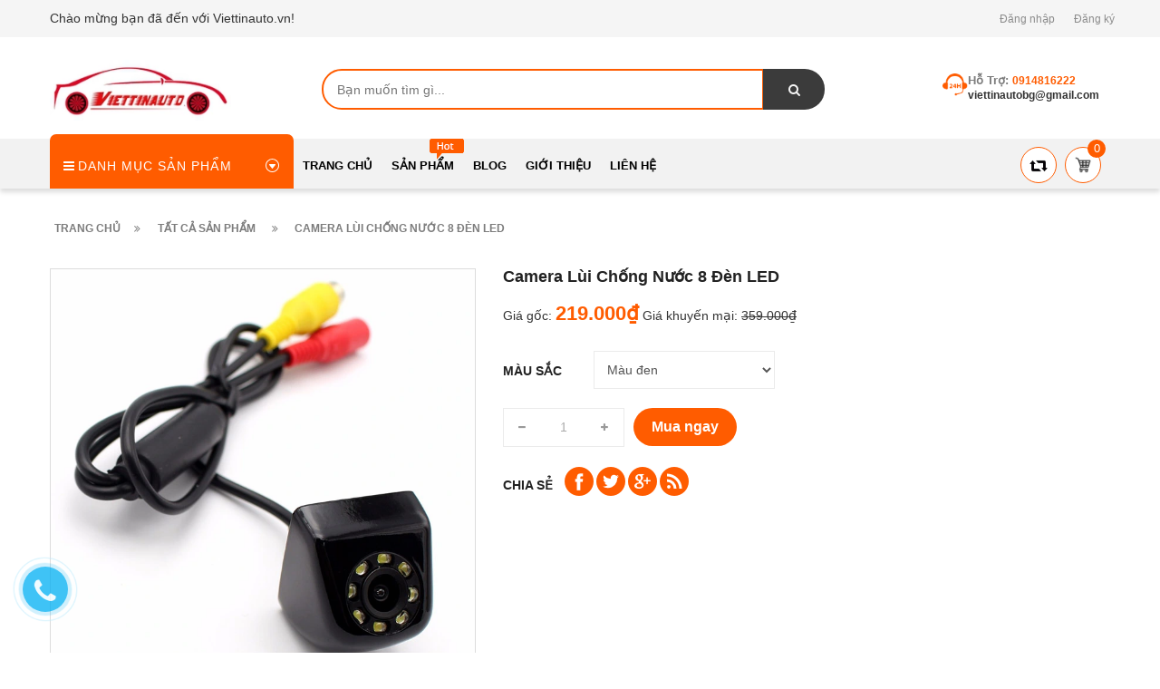

--- FILE ---
content_type: text/html; charset=utf-8
request_url: https://www.viettinauto.vn/camera-lui-chong-nuoc-8-den-led-hong-ngoai
body_size: 17402
content:
<!doctype html>
<!--[if lt IE 7]><html class="no-js lt-ie9 lt-ie8 lt-ie7" lang="en"> <![endif]-->
<!--[if IE 7]><html class="no-js lt-ie9 lt-ie8" lang="en"> <![endif]-->
<!--[if IE 8]><html class="no-js lt-ie9" lang="en"> <![endif]-->
<!--[if IE 9 ]><html class="ie9 no-js"> <![endif]-->
<!--[if (gt IE 9)|!(IE)]><!--> <html> <!--<![endif]-->
<head lang="vi">

	<!-- Basic page needs ================================================== -->
	<meta http-equiv="Content-Type" content="text/html; charset=utf-8" />
	<meta http-equiv="x-ua-compatible" content="ie=edge">

	<!-- Title and description ================================================== -->
	<title>
		Camera lùi chống nước 8 đèn LED hồng ngoại &ndash; Viettinauto.vn
	</title>
	
	<meta name="description" content="TH&#212;NG TIN SẢN PHẨM:&#160; ĐẶC ĐIỂM NỔI BẬT: L&#249;i xe lu&#244;n l&#224; một vấn đề th&#225;ch thức với người l&#225;i xe d&#249; l&#224; l&#225;i mới hay kinh nghiệm l&#226;u năm,&#160;lắp đặt camera l&#249;i &#244; t&#244;&#160;l&#224;">
	
	<!-- Product meta ================================================== -->
	

	<meta property="og:type" content="product">
	<meta property="og:title" content="Camera lùi chống nước 8 đèn LED">
	
		<meta property="og:image" content="http://bizweb.dktcdn.net/thumb/grande/100/268/564/products/3-mau-2.jpg?v=1536394801610">
		<meta property="og:image:secure_url" content="https://bizweb.dktcdn.net/thumb/grande/100/268/564/products/3-mau-2.jpg?v=1536394801610">
	
		<meta property="og:image" content="http://bizweb.dktcdn.net/thumb/grande/100/268/564/products/htb1n18lrpxxxxahapxxq6xxfxxxf.jpg?v=1536394801610">
		<meta property="og:image:secure_url" content="https://bizweb.dktcdn.net/thumb/grande/100/268/564/products/htb1n18lrpxxxxahapxxq6xxfxxxf.jpg?v=1536394801610">
	
		<meta property="og:image" content="http://bizweb.dktcdn.net/thumb/grande/100/268/564/products/den-4-720.jpg?v=1536394801610">
		<meta property="og:image:secure_url" content="https://bizweb.dktcdn.net/thumb/grande/100/268/564/products/den-4-720.jpg?v=1536394801610">
	
	<meta property="og:price:amount" content="219.000">
	<meta property="og:price:currency" content="VND">

<meta property="og:description" content="THÔNG TIN SẢN PHẨM:  ĐẶC ĐIỂM NỔI BẬT: Lùi xe luôn là một vấn đề thách thức với người lái xe dù là lái mới hay kinh nghiệm lâu năm, lắp đặt camera lùi ô tô là">
<meta property="og:url" content="https://www.viettinauto.vn/camera-lui-chong-nuoc-8-den-led-hong-ngoai">
<meta property="og:site_name" content="Viettinauto.vn">
	<meta name="robots" content="noodp,index,follow" />
		<meta name="keywords" content="Camera lùi chống nước 8 đèn LED, Nội thất xe hơi, Sản Phẩm Hót, Camera lùi- Cảm biến lùi, Nội thất ô tô, sendo, Viettinauto.vn, www.viettinauto.vn"/>
		<meta name='revisit-after' content='1 days' />


	<!-- Helpers ================================================== -->
	<link rel="canonical" href="https://www.viettinauto.vn/camera-lui-chong-nuoc-8-den-led-hong-ngoai">
	<meta name="viewport" content="width=device-width,initial-scale=1">

	<!-- Favicon -->
	<link rel="shortcut icon" href="//bizweb.dktcdn.net/100/268/564/themes/616917/assets/favicon.png?1759715695315" type="image/x-icon" />
	<!-- Scripts -->
	<!-- <script src="https://ajax.googleapis.com/ajax/libs/jquery/1.12.4/jquery.min.js"></script> -->
	<!-- Styles -->
	<!--[if IE 7]>
<link href="//bizweb.dktcdn.net/100/268/564/themes/616917/assets/font-awesome-ie7.css?1759715695315" rel="stylesheet" type="text/css" media="all" />
<![endif]-->
	<!-- Header hook for plugins ================================================== -->
	<script>
	var Bizweb = Bizweb || {};
	Bizweb.store = 'hoanglinhautobn.mysapo.net';
	Bizweb.id = 268564;
	Bizweb.theme = {"id":616917,"name":"Revo Store","role":"main"};
	Bizweb.template = 'product';
	if(!Bizweb.fbEventId)  Bizweb.fbEventId = 'xxxxxxxx-xxxx-4xxx-yxxx-xxxxxxxxxxxx'.replace(/[xy]/g, function (c) {
	var r = Math.random() * 16 | 0, v = c == 'x' ? r : (r & 0x3 | 0x8);
				return v.toString(16);
			});		
</script>
<script>
	(function () {
		function asyncLoad() {
			var urls = ["//bwstatistics.sapoapps.vn/genscript/script.js?store=hoanglinhautobn.mysapo.net","https://facebookinbox.sapoapps.vn/Script/index?store=hoanglinhautobn.mysapo.net","https://googleshopping.sapoapps.vn/conversion-tracker/global-tag/4293.js?store=hoanglinhautobn.mysapo.net","https://googleshopping.sapoapps.vn/conversion-tracker/event-tag/4293.js?store=hoanglinhautobn.mysapo.net","https://sp.zalo.me/embed/bizweb/script?oaId=1570986322356086603&welcomeMessage=Rất vui khi được hỗ trợ bạn!&autoPopup=30&store=hoanglinhautobn.mysapo.net"];
			for (var i = 0; i < urls.length; i++) {
				var s = document.createElement('script');
				s.type = 'text/javascript';
				s.async = true;
				s.src = urls[i];
				var x = document.getElementsByTagName('script')[0];
				x.parentNode.insertBefore(s, x);
			}
		};
		window.attachEvent ? window.attachEvent('onload', asyncLoad) : window.addEventListener('load', asyncLoad, false);
	})();
</script>


<script>
	window.BizwebAnalytics = window.BizwebAnalytics || {};
	window.BizwebAnalytics.meta = window.BizwebAnalytics.meta || {};
	window.BizwebAnalytics.meta.currency = 'VND';
	window.BizwebAnalytics.tracking_url = '/s';

	var meta = {};
	
	meta.product = {"id": 9278926, "vendor": "", "name": "Camera lùi chống nước 8 đèn LED",
	"type": "", "price": 219000 };
	
	
	for (var attr in meta) {
	window.BizwebAnalytics.meta[attr] = meta[attr];
	}
</script>

	
		<script src="/dist/js/stats.min.js?v=96f2ff2"></script>
	








<!-- Google One Tap -->
<script type="text/javascript">
	(function () {
		var iframe;
		if(window.innerWidth <= 800){
			setTimeout(init, 10000);
		} else {
			document.addEventListener('DOMContentLoaded', init);
		}
		function init() {
			if (document.cookie.indexOf('one-click-social-login-google-one-tap-shown') >= 0) {
                return;
            }
			iframe = document.createElement('iframe');
			iframe.id = "iframe-google-one-tap";
			iframe.src = 'https://store.mysapo.net/account/GoogleOneTap';
			iframe.setAttribute('allowtransparency', 'true');
			iframe.setAttribute('allow', 'identity-credentials-get');
			iframe.frameBorder = 0;
			iframe.height = '385px';
			window.addEventListener('message', handlePostMessage, false);
			document.body.appendChild(iframe); 
		}
		function handlePostMessage(e) {
			var eventName = e.data[0];
			var data = e.data[1];
			switch (eventName) {
				case 'setHeight':
					iframe.height = data;
					break;
				case 'setTop':
					if ((window.innerWidth <= 800)) {
						iframe.style = "z-index: 9999999; position: fixed; bottom: 0px; right: 0px;";
						iframe.width = '100%';
					}
					else {
						iframe.style = "z-index: 9999999; position: fixed; top: 0px; right: 0px;";
						iframe.width = '391px';
					}
					break;
				case 'setRedirect':
					location.href = data.url + '&ReturnUrl=' + location.href;
					break;
				case 'markClosedOneTap':
					var date = new Date();
					date.setTime(date.getTime() + (1*24*60*60*1000));
					document.cookie = "one-click-social-login-google-one-tap-shown=1; expires=" + date.toUTCString() + "; path=/";
					break;
			}
		}
	}())
</script>
<!-- End Google One Tap -->







	<script src="//bizweb.dktcdn.net/100/268/564/themes/616917/assets/jquery.min.js?1759715695315" type="text/javascript"></script>

	<link href="//bizweb.dktcdn.net/100/268/564/themes/616917/assets/bootstrap.min.css?1759715695315" rel="stylesheet" type="text/css" media="all" />
<link href="//bizweb.dktcdn.net/100/268/564/themes/616917/assets/blogmate.css?1759715695315" rel="stylesheet" type="text/css" media="all" />
<link href="//bizweb.dktcdn.net/100/268/564/themes/616917/assets/kiti.scss.css?1759715695315" rel="stylesheet" type="text/css" media="all" />

<link href="//bizweb.dktcdn.net/100/268/564/themes/616917/assets/update.scss.css?1759715695315" rel="stylesheet" type="text/css" media="all" />


	<script src="//bizweb.dktcdn.net/100/268/564/themes/616917/assets/bootstrap.min.js?1759715695315" type="text/javascript"></script> 



<script src="//s3-us-west-2.amazonaws.com/s.cdpn.io/123941/imagesLoaded.js" type="text/javascript"></script>
<script src="//s3-us-west-2.amazonaws.com/s.cdpn.io/123941/masonry.js" type="text/javascript"></script> 
	<script type="text/javascript">
		var tell = '0914816222';
	</script>
</head>
<body id="camera-lui-chong-nuoc-8-den-led-hong-ngoai" class=" cms-index-index cms-home-page" >
	
	<header>
	<div class="header-container">
		<div class="header-top">
			<div class="container">
				<div class="row">
					<div class="col-sm-4 col-xs-7">           
						<!-- Default Welcome Message -->
						<div class="welcome-msg hidden-xs"><h5>Chào mừng bạn đã đến với Viettinauto.vn! </h5></div>
						<!-- End Default Welcome Message --> 
					</div>
					<div class="col-sm-8 col-xs-12">
						<div class="row">
							<div class="toplinks">
								<div class="links">
									
									<div><span class=""><a href="/account/login" id="customer_login_link">Đăng nhập</a></span></div>
									<div><span class=""><a href="/account/register" id="customer_register_link">Đăng ký</a></span></div>
									
								</div>              
								<!-- links --> 
							</div>
						</div>
					</div>
				</div>
			</div>
		</div>
		<div class="container">
			<div class="row">
				<div class="col-lg-3 col-md-3 col-xs-12 col-sm-4"> 
					<!-- Header Logo -->
					<div class="logo">
						<a title="Viettinauto.vn" href="/">
							<img class="regular-logo" width='200' src="//bizweb.dktcdn.net/thumb/medium/100/268/564/themes/616917/assets/logo.png?1759715695315" alt="Viettinauto.vn" itemprop="logo">
							<img class="retina-logo" src="//bizweb.dktcdn.net/thumb/medium/100/268/564/themes/616917/assets/logo.png?1759715695315" alt="Viettinauto.vn" itemprop="logo">
						</a> 
					</div>
					<!-- End Header Logo --> 
				</div>
				<div class="col-lg-6 col-md-6 col-sm-8 hidden-xs" >
					<div class="header_search hidden-xs">
						<form class="input-group search-bar" action="/search" method="get" role="search">
							
							<input type="search" name="query" value="" placeholder="Bạn muốn tìm gì... " class="input-group-field st-default-search-input search-text" autocomplete="off">
							<span class="input-group-btn">
								<button class="btn icon-fallback-text">
									<span class="fa fa-search"></span>	
								</button>
							</span>
						</form>
					</div>
				</div>
				
				<div class="col-lg-3 col-md-3 hidden-xs hidden-sm">
					<div class="top_phone_number">
						<div class="phone-img"><img src="//bizweb.dktcdn.net/100/268/564/themes/616917/assets/icon-contact.png?1759715695315" alt="Điện thoại"/></div>	
						<div class="text">
							<p class="phone-box"><strong>Hỗ trợ: </strong><a href="tel:0914816222"> <span>0914816222</span></a></p>
							<p class="email-box"><a href="mailto:viettinautobg@gmail.com" style="text-transform: none;"> <span>viettinautobg@gmail.com</span></a></p>
						</div>
					</div>
				</div>
				
			</div>
		</div>
	</div>
</header>
<nav>
	<div class="nav-menu">
		<div class="nav-inner">
			<!-- mobile-menu -->
			<div class="hidden-md" id="mobile-menu">
				<ul class="navmenu">
					<li>
						<div class="menutop">
							<div class="toggle"> <span class="icon-bar"></span> <span class="icon-bar"></span> <span class="icon-bar"></span></div>
							<h2>Menu</h2>
						</div>
						<ul style="display:none;" class="submenu">
							<li>
								<ul class="topnav">
									
									
									<li class="level0 level-top parent"> <a class="level-top" href="/"> <span>Trang chủ</span> </a> </li>
									
									
									
									<li class="level0 level-top parent"><a class="level-top" href="/collections/all"> <span>Sản phẩm</span> </a>
										<ul class="level0">
											
											
											<li class="level1"> <a href="/am-thanh-hinh-anh"> <span>Thiết bị Âm Thanh & Hình Ảnh</span> </a>
												<ul class="level1">
													
													<li class="level2"><a href="/man-hinh-dvd"><span>Màn hình DVD & Màn hình MP 5</span></a></li>
													
													<li class="level2"><a href="/man-hinh-o-to"><span>Màn hình theo dòng xe</span></a></li>
													
													<li class="level2"><a href="/dau-cd-nghe-nhac-mp3"><span>Đầu CD & Nghe nhạc MP3</span></a></li>
													
													<li class="level2"><a href="/power-amplifier"><span>Power Amplifier</span></a></li>
													
													<li class="level2"><a href="/tau-nghe-nhac"><span>Tẩu nghe nhạc</span></a></li>
													
													<li class="level2"><a href="/dinh-vi-gps"><span>Định vị và dẫn đường GPS</span></a></li>
													
													<li class="level2"><a href="/loa-sub-loa-tress-loa-canh"><span>Loa Ô tô</span></a></li>
													
													<li class="level2"><a href="/phu-kien-am-thanh-hinh-anh-khac"><span>Phụ kiện khác</span></a></li>
													
												</ul>
											</li>
											
												
											
											<li class="level1"> <a href="/noi-that-xe-hoi"> <span>Nội thất xe hơi</span> </a>
												<ul class="level1">
													
													<li class="level2"><a href="/camera-giam-sat-hanh-trinh"><span>Camera giám sát hành trình</span></a></li>
													
													<li class="level2"><a href="/camera-lui"><span>Camera lùi- Cảm biến lùi</span></a></li>
													
													<li class="level2"><a href="/tham-san"><span>Khóa Cửa- Báo động</span></a></li>
													
													<li class="level2"><a href="/sac-tren-o-to-cac-loai"><span>Sạc trên ô tô các loại</span></a></li>
													
													<li class="level2"><a href="/ao-ghe"><span>Áo ghế- Đệm ghế- Gối</span></a></li>
													
													<li class="level2"><a href="/tham-phu-taplo"><span>Thảm Sàn- Thảm phủ Taplo</span></a></li>
													
													<li class="level2"><a href="/boc-vo-lang"><span>Bọc vô lăng</span></a></li>
													
													<li class="level2"><a href="/nuoc-hoa-sap-thom"><span>Nước hoa - Sáp thơm</span></a></li>
													
													<li class="level2"><a href="/moc-khoa-vo-boc-khoa"><span>Móc khóa- Vỏ bọc khóa</span></a></li>
													
													<li class="level2"><a href="/tui-dung-do-moc-treo"><span>Túi đựng đồ- Móc treo</span></a></li>
													
													<li class="level2"><a href="/trang-tri-noi-that"><span>Trang trí nội thất</span></a></li>
													
													<li class="level2"><a href="/do-dung-noi-that-khac"><span>Đồ dùng tiện ích khác</span></a></li>
													
												</ul>
											</li>
											
												
											
											<li class="level1"> <a href="/ngoai-that-xe-hoi"> <span>Ngoại thất xe hơi</span> </a>
												<ul class="level1">
													
													<li class="level2"><a href="/tem-logo-decal"><span>Tem- Decal dán xe</span></a></li>
													
													<li class="level2"><a href="/logo-xe"><span>Logo- Biểu tượng</span></a></li>
													
													<li class="level2"><a href="/rem-bat-che-nang"><span>Rèm- Bạt che nắng</span></a></li>
													
													<li class="level2"><a href="/trang-tri-ngoai-that"><span>Trang trí ngoại thất</span></a></li>
													
													<li class="level2"><a href="/than-vo-duoi-gio"><span>Thân - Vỏ- Đuôi gió</span></a></li>
													
													<li class="level2"><a href="/ong-xa-chup-ong-xa"><span>Ống xả- Chụp ống xả</span></a></li>
													
													<li class="level2"><a href="/man-hinh-dong-xe-chervolet"><span>Gạt mưa- Vè che mưa</span></a></li>
													
												</ul>
											</li>
											
												
											
											<li class="level1"> <a href="/phu-kien-do-xe"> <span>Phụ kiện độ xe</span> </a>
												<ul class="level1">
													
													<li class="level2"><a href="/bo-den-bong-den-led"><span>Bộ đèn- Bóng đèn LED</span></a></li>
													
													<li class="level2"><a href="/bo-den-hid-xenon"><span>Bộ đèn HID Xenon</span></a></li>
													
													<li class="level2"><a href="/den-led-trang-tri"><span>Đèn Led trang trí</span></a></li>
													
													<li class="level2"><a href="/than-vo-duoi-gio"><span>Thân - Vỏ- Đuôi gió</span></a></li>
													
													<li class="level2"><a href="/ong-xa-chup-ong-xa"><span>Ống xả- Chụp ống xả</span></a></li>
													
													<li class="level2"><a href="/man-hinh-dong-xe-toyota"><span>Mặt dưỡng lắp màn hình</span></a></li>
													
													<li class="level2"><a href="/mat-duong-lap-man-hinh"><span>Mặt dưỡng lắp màn hình</span></a></li>
													
												</ul>
											</li>
											
												
											
											<li class="level1"> <a href="/man-hinh-o-to"> <span>Phụ tùng Ô tô</span> </a>
												
												
										</ul>
									</li>
									
									
									
									<li class="level0 level-top parent"> <a class="level-top" href="/tin-tuc"> <span>Blog</span> </a> </li>
									
									
									
									<li class="level0 level-top parent"> <a class="level-top" href="/gioi-thieu"> <span>Giới thiệu</span> </a> </li>
									
									
									
									<li class="level0 level-top parent"> <a class="level-top" href="/lien-he"> <span>Liên hệ</span> </a> </li>
									
									
									<li style="margin-bottom: 5px;margin-top: 5px;overflow: hidden;border: none;">
										<form id="searchbox" class="popup-content" action="/search" method="get" role="search">
											<input id="search_query_top" class="search_query form-control search-mobile-header" type="search" name="query" value="" placeholder="Tìm kiếm sản phẩm..." aria-label="Tìm kiếm sản phẩm...">
											<button id="search_button" class="btn btn-sm" type="submit" style="color: white; height: 35px; background: #ff5c00;  float: right;">
												<span>Tìm kiếm</span>          
											</button>
										</form>
									</li>
								</ul>
							</li>

						</ul>
					</li>
				</ul>
			</div>
			<!--End mobile-menu -->
			<ul id="nav" class="hidden-xs hidden-sm">
				<!-- Menu collection -->
				
<div class="side-nav-categories">
	<div class="spverticalmenu">
		<div class="block-title">Danh mục sản phẩm</div>
	</div>
	<div class="box-content box-category">
		<ul id="left-menu">
			
			
			<li class="lv0 open menu-icon">
				<a class="lv0" href="/am-thanh-hinh-anh"><span class="child-title">Thiết bị Âm Thanh & Hình Ảnh</span><i class="fa fa-angle-right" aria-hidden="true"></i></a>
				<ul class="lv1">
					
					
					<li class="lv1"><a class="lv1" href="/man-hinh-dvd"><span class="lv1-title">Màn hình DVD & Màn hình MP 5</span></a></li>
					
					
					
					<li class="lv1"><a class="lv1" href="/man-hinh-o-to"><span class="lv1-title">Màn hình theo dòng xe</span></a></li>
					
					
					
					<li class="lv1"><a class="lv1" href="/dau-cd-nghe-nhac-mp3"><span class="lv1-title">Đầu CD & Nghe nhạc MP3</span></a></li>
					
					
					
					<li class="lv1"><a class="lv1" href="/power-amplifier"><span class="lv1-title">Power Amplifier</span></a></li>
					
					
					
					<li class="lv1"><a class="lv1" href="/tau-nghe-nhac"><span class="lv1-title">Tẩu nghe nhạc</span></a></li>
					
					
					
					<li class="lv1"><a class="lv1" href="/dinh-vi-gps"><span class="lv1-title">Định vị và dẫn đường GPS</span></a></li>
					
					
					
					<li class="lv1"><a class="lv1" href="/loa-sub-loa-tress-loa-canh"><span class="lv1-title">Loa Ô tô</span></a></li>
					
					
					
					<li class="lv1"><a class="lv1" href="/phu-kien-am-thanh-hinh-anh-khac"><span class="lv1-title">Phụ kiện khác</span></a></li>
					
					
				</ul>                
			</li>
			
			
			
			<li class="lv0 open menu-icon">
				<a class="lv0" href="/noi-that-xe-hoi"><span class="child-title">Nội thất xe hơi</span><i class="fa fa-angle-right" aria-hidden="true"></i></a>
				<ul class="lv1">
					
					
					<li class="lv1"><a class="lv1" href="/camera-giam-sat-hanh-trinh"><span class="lv1-title">Camera giám sát hành trình</span></a></li>
					
					
					
					<li class="lv1"><a class="lv1" href="/camera-lui"><span class="lv1-title">Camera lùi- Cảm biến lùi</span></a></li>
					
					
					
					<li class="lv1"><a class="lv1" href="/tham-san"><span class="lv1-title">Khóa Cửa- Báo động</span></a></li>
					
					
					
					<li class="lv1"><a class="lv1" href="/sac-tren-o-to-cac-loai"><span class="lv1-title">Sạc trên ô tô các loại</span></a></li>
					
					
					
					<li class="lv1"><a class="lv1" href="/ao-ghe"><span class="lv1-title">Áo ghế- Đệm ghế- Gối</span></a></li>
					
					
					
					<li class="lv1"><a class="lv1" href="/tham-phu-taplo"><span class="lv1-title">Thảm Sàn- Thảm phủ Taplo</span></a></li>
					
					
					
					<li class="lv1"><a class="lv1" href="/boc-vo-lang"><span class="lv1-title">Bọc vô lăng</span></a></li>
					
					
					
					<li class="lv1"><a class="lv1" href="/nuoc-hoa-sap-thom"><span class="lv1-title">Nước hoa - Sáp thơm</span></a></li>
					
					
					
					<li class="lv1"><a class="lv1" href="/moc-khoa-vo-boc-khoa"><span class="lv1-title">Móc khóa- Vỏ bọc khóa</span></a></li>
					
					
					
					<li class="lv1"><a class="lv1" href="/tui-dung-do-moc-treo"><span class="lv1-title">Túi đựng đồ- Móc treo</span></a></li>
					
					
					
					<li class="lv1"><a class="lv1" href="/trang-tri-noi-that"><span class="lv1-title">Trang trí nội thất</span></a></li>
					
					
					
					<li class="lv1"><a class="lv1" href="/do-dung-noi-that-khac"><span class="lv1-title">Đồ dùng tiện ích khác</span></a></li>
					
					
				</ul>                
			</li>
			
			
			
			<li class="lv0 open menu-icon">
				<a class="lv0" href="/ngoai-that-xe-hoi"><span class="child-title">Ngoại thất xe hơi</span><i class="fa fa-angle-right" aria-hidden="true"></i></a>
				<ul class="lv1">
					
					
					<li class="lv1"><a class="lv1" href="/tem-logo-decal"><span class="lv1-title">Tem- Decal dán xe</span></a></li>
					
					
					
					<li class="lv1"><a class="lv1" href="/logo-xe"><span class="lv1-title">Logo- Biểu tượng</span></a></li>
					
					
					
					<li class="lv1"><a class="lv1" href="/rem-bat-che-nang"><span class="lv1-title">Rèm- Bạt che nắng</span></a></li>
					
					
					
					<li class="lv1"><a class="lv1" href="/trang-tri-ngoai-that"><span class="lv1-title">Trang trí ngoại thất</span></a></li>
					
					
					
					<li class="lv1"><a class="lv1" href="/than-vo-duoi-gio"><span class="lv1-title">Thân - Vỏ- Đuôi gió</span></a></li>
					
					
					
					<li class="lv1"><a class="lv1" href="/ong-xa-chup-ong-xa"><span class="lv1-title">Ống xả- Chụp ống xả</span></a></li>
					
					
					
					<li class="lv1"><a class="lv1" href="/man-hinh-dong-xe-chervolet"><span class="lv1-title">Gạt mưa- Vè che mưa</span></a></li>
					
					
				</ul>                
			</li>
			
			
			
			<li class="lv0 open menu-icon">
				<a class="lv0" href="/phu-kien-do-xe"><span class="child-title">Phụ kiện độ xe</span><i class="fa fa-angle-right" aria-hidden="true"></i></a>
				<ul class="lv1">
					
					
					<li class="lv1"><a class="lv1" href="/bo-den-bong-den-led"><span class="lv1-title">Bộ đèn- Bóng đèn LED</span></a></li>
					
					
					
					<li class="lv1"><a class="lv1" href="/bo-den-hid-xenon"><span class="lv1-title">Bộ đèn HID Xenon</span></a></li>
					
					
					
					<li class="lv1"><a class="lv1" href="/den-led-trang-tri"><span class="lv1-title">Đèn Led trang trí</span></a></li>
					
					
					
					<li class="lv1"><a class="lv1" href="/than-vo-duoi-gio"><span class="lv1-title">Thân - Vỏ- Đuôi gió</span></a></li>
					
					
					
					<li class="lv1"><a class="lv1" href="/ong-xa-chup-ong-xa"><span class="lv1-title">Ống xả- Chụp ống xả</span></a></li>
					
					
					
					<li class="lv1"><a class="lv1" href="/man-hinh-dong-xe-toyota"><span class="lv1-title">Mặt dưỡng lắp màn hình</span></a></li>
					
					
					
					<li class="lv1"><a class="lv1" href="/mat-duong-lap-man-hinh"><span class="lv1-title">Mặt dưỡng lắp màn hình</span></a></li>
					
					
				</ul>                
			</li>
			
			
			
			<li class="lv0">
				<a class="lv0" href="/man-hinh-o-to"><span class="child-title">Phụ tùng Ô tô</span></a>
			</li>
			
			
		</ul>
	</div>
</div>


<script>
	
$( '.menu-icon:nth-child(1) > ul' ).append( 
	'<li class="item-2 col-md-12 ver-img-1"><a href="#" title="Image"><img src="//bizweb.dktcdn.net/100/268/564/themes/616917/assets/image-ver-1.jpg?1759715695315" alt=""></a></li>' 
);
	
	$( '.menu-icon:nth-child(1) > ul li.open' ).addClass("col-md-4");

</script>
				<!-- Main Menu -->
				
				
				
				
				
				
				
				
				
				
				
				
				
				
				<li class="level0 parent "><a href="/"><span>Trang chủ</span></a></li>
				
				
				
				
				
				
				
				
				
				
				
				
				
				
							
				<li class="level0 parent drop-menu test1
						   
						   drop-menu1
						   
						   "><a href="/collections/all"><span>Sản phẩm</span></a>			  

					
					<div class="level0-wrapper dropdown-6col">
	<div class="level0-wrapper2">
		<div class="nav-block nav-block-center">
			<ul class="level0">
				
				
				<li class="level1 parent item"> <a class="lv1" href="/am-thanh-hinh-anh"><span>Thiết bị Âm Thanh & Hình Ảnh</span></a> 
					<ul class="level1">
						
						<li class="level2"> <a href="/man-hinh-dvd"><span>Màn hình DVD & Màn hình MP 5</span></a> </li>
						
						<li class="level2"> <a href="/man-hinh-o-to"><span>Màn hình theo dòng xe</span></a> </li>
						
						<li class="level2"> <a href="/dau-cd-nghe-nhac-mp3"><span>Đầu CD & Nghe nhạc MP3</span></a> </li>
						
						<li class="level2"> <a href="/power-amplifier"><span>Power Amplifier</span></a> </li>
						
						<li class="level2"> <a href="/tau-nghe-nhac"><span>Tẩu nghe nhạc</span></a> </li>
						
						<li class="level2"> <a href="/dinh-vi-gps"><span>Định vị và dẫn đường GPS</span></a> </li>
						
						<li class="level2"> <a href="/loa-sub-loa-tress-loa-canh"><span>Loa Ô tô</span></a> </li>
						
						<li class="level2"> <a href="/phu-kien-am-thanh-hinh-anh-khac"><span>Phụ kiện khác</span></a> </li>
						
					</ul>
				</li>
				
					
				
				<li class="level1 parent item"> <a class="lv1" href="/noi-that-xe-hoi"><span>Nội thất xe hơi</span></a> 
					<ul class="level1">
						
						<li class="level2"> <a href="/camera-giam-sat-hanh-trinh"><span>Camera giám sát hành trình</span></a> </li>
						
						<li class="level2"> <a href="/camera-lui"><span>Camera lùi- Cảm biến lùi</span></a> </li>
						
						<li class="level2"> <a href="/tham-san"><span>Khóa Cửa- Báo động</span></a> </li>
						
						<li class="level2"> <a href="/sac-tren-o-to-cac-loai"><span>Sạc trên ô tô các loại</span></a> </li>
						
						<li class="level2"> <a href="/ao-ghe"><span>Áo ghế- Đệm ghế- Gối</span></a> </li>
						
						<li class="level2"> <a href="/tham-phu-taplo"><span>Thảm Sàn- Thảm phủ Taplo</span></a> </li>
						
						<li class="level2"> <a href="/boc-vo-lang"><span>Bọc vô lăng</span></a> </li>
						
						<li class="level2"> <a href="/nuoc-hoa-sap-thom"><span>Nước hoa - Sáp thơm</span></a> </li>
						
						<li class="level2"> <a href="/moc-khoa-vo-boc-khoa"><span>Móc khóa- Vỏ bọc khóa</span></a> </li>
						
						<li class="level2"> <a href="/tui-dung-do-moc-treo"><span>Túi đựng đồ- Móc treo</span></a> </li>
						
						<li class="level2"> <a href="/trang-tri-noi-that"><span>Trang trí nội thất</span></a> </li>
						
						<li class="level2"> <a href="/do-dung-noi-that-khac"><span>Đồ dùng tiện ích khác</span></a> </li>
						
					</ul>
				</li>
				
					
				
				<li class="level1 parent item"> <a class="lv1" href="/ngoai-that-xe-hoi"><span>Ngoại thất xe hơi</span></a> 
					<ul class="level1">
						
						<li class="level2"> <a href="/tem-logo-decal"><span>Tem- Decal dán xe</span></a> </li>
						
						<li class="level2"> <a href="/logo-xe"><span>Logo- Biểu tượng</span></a> </li>
						
						<li class="level2"> <a href="/rem-bat-che-nang"><span>Rèm- Bạt che nắng</span></a> </li>
						
						<li class="level2"> <a href="/trang-tri-ngoai-that"><span>Trang trí ngoại thất</span></a> </li>
						
						<li class="level2"> <a href="/than-vo-duoi-gio"><span>Thân - Vỏ- Đuôi gió</span></a> </li>
						
						<li class="level2"> <a href="/ong-xa-chup-ong-xa"><span>Ống xả- Chụp ống xả</span></a> </li>
						
						<li class="level2"> <a href="/man-hinh-dong-xe-chervolet"><span>Gạt mưa- Vè che mưa</span></a> </li>
						
					</ul>
				</li>
				
					
				
				<li class="level1 parent item"> <a class="lv1" href="/phu-kien-do-xe"><span>Phụ kiện độ xe</span></a> 
					<ul class="level1">
						
						<li class="level2"> <a href="/bo-den-bong-den-led"><span>Bộ đèn- Bóng đèn LED</span></a> </li>
						
						<li class="level2"> <a href="/bo-den-hid-xenon"><span>Bộ đèn HID Xenon</span></a> </li>
						
						<li class="level2"> <a href="/den-led-trang-tri"><span>Đèn Led trang trí</span></a> </li>
						
						<li class="level2"> <a href="/than-vo-duoi-gio"><span>Thân - Vỏ- Đuôi gió</span></a> </li>
						
						<li class="level2"> <a href="/ong-xa-chup-ong-xa"><span>Ống xả- Chụp ống xả</span></a> </li>
						
						<li class="level2"> <a href="/man-hinh-dong-xe-toyota"><span>Mặt dưỡng lắp màn hình</span></a> </li>
						
						<li class="level2"> <a href="/mat-duong-lap-man-hinh"><span>Mặt dưỡng lắp màn hình</span></a> </li>
						
					</ul>
				</li>
				
					
				
				<li class="level1 item"> <a href="/man-hinh-o-to"><span>Phụ tùng Ô tô</span></a> </li>
					
					
			</ul>
		</div>
	</div>
	<div class="mega-menu-img row">
		<div class="col-lg-6 col-md-6">
			<a href="#">
				<img src="//bizweb.dktcdn.net/thumb/grande/100/268/564/themes/616917/assets/image-thum-1.jpg?1759715695315" alt="#" title="">
			</a>
		</div>
		<div class="col-lg-6 col-md-6">
			<a href="#">
				<img src="//bizweb.dktcdn.net/thumb/grande/100/268/564/themes/616917/assets/image-thum-2.jpg?1759715695315" alt="#" title="">
			</a>
		</div>
	</div>
</div>
					
				</li>
				
				
				
				
				
				
				
				
				
				
				
				
				
				
				
				<li class="level0 parent "><a href="/tin-tuc"><span>Blog</span></a></li>
				
				
				
				
				
				
				
				
				
				
				
				
				
				
				
				<li class="level0 parent "><a href="/gioi-thieu"><span>Giới thiệu</span></a></li>
				
				
				
				
				
				
				
				
				
				
				
				
				
				
				
				<li class="level0 parent "><a href="/lien-he"><span>Liên hệ</span></a></li>
				
				
			</ul>
			<div class="pull-right menu-img">
				<!-- Top Cart -->
				<div class="top-cart-contain"> 
					<div class="mini-cart">
						<div data-toggle="dropdown" data-hover="dropdown" class="basket dropdown-toggle"> 
							<a href="/cart"> 
								<div class="content-icon-cart"><img src="//bizweb.dktcdn.net/100/268/564/themes/616917/assets/icon-cart.png?1759715695315" alt="icon-cart" class="cl-block" style="width:20px;"/><img src="//bizweb.dktcdn.net/100/268/564/themes/616917/assets/icon-cart-2.png?1759715695315" alt="icon-cart-2" class="cl-hidden" style="width:20px;"/></div>
								<div class="cart-box"><span id="cart-total">0</span></div>
								<span class="minhpq" style="display:none">0</span>
							</a>
						</div>
						<div>
							<div style="display: none;" class="top-cart-content arrow_box">
								<div class="block-subtitle">Sản phẩm đã cho vào giỏ hàng</div>
								<ul id="cart-sidebar" class="mini-products-list">

								</ul>
								<div class="footer_form">
									<div class="">
										<li>
											<div class="top-subtotal">Tổng cộng: <span class="price"></span></div>
										</li>
										<li style="margin-left:-15px;margin-right:-15px;">
											<div class="actions">
												<button class="btn-checkout" type="button" onclick="window.location.href='/checkout'">
													<span>Thanh toán</span></button>
												<button class="view-cart" type="button" onclick="window.location.href='/cart'" >
													<span>Giỏ hàng</span>
												</button>
											</div>
										</li>
									</div>
								</div>
							</div>
						</div>
					</div>
				</div>
				<div class="content-icon-reweer hidden-xs hidden-sm">
					<a href="javascript:history.go(0)">
						<img src="//bizweb.dktcdn.net/100/268/564/themes/616917/assets/retweet-arrows-1.png?1759715695315" style="width:20px" title="tải lại trang" alt="Tải lại trang" />		
					</a>			
				</div>
			</div>
		</div>
	</div>
</nav>

<script type="text/javascript">
	$( 'ul#nav > li.test1' ).prepend( 
		'<div class="menu-img-icon"><img src="//bizweb.dktcdn.net/100/268/564/themes/616917/assets/hot-icon.png?1759715695315" alt="hot-icon.png"></div>' 
	);

	$( 'ul#nav > li.test2' ).prepend( 
		'<div class="menu-img-icon"><img src="//bizweb.dktcdn.net/100/268/564/themes/616917/assets/new-icon.png?1759715695315" alt="new-icon.png"></div>' 
	);
</script>  
	<div class="breadcrumbs">
	<div class="container">
		<div class="inner">
			<ul itemscope itemtype="http://data-vocabulary.org/Breadcrumb">
				<li class="home"> <a itemprop="url" title="Quay lại trang chủ" href="/"><span itemprop="title">Trang chủ</span></a><i class="fa fa-angle-double-right" aria-hidden="true"></i></li>
				
					
						<li>
							<a itemprop="url" title="Tất cả sản phẩm" href="/collections/all" itemprop="url" itemprop="url">
								<span itemprop="title">Tất cả sản phẩm</span>
							</a>
							<i class="fa fa-angle-double-right" aria-hidden="true"></i>
						</li>
					
					<li><span itemprop="title">Camera lùi chống nước 8 đèn LED</span></li>
				
				
				
			</ul>
		</div>
	</div>
</div>
<div itemscope itemtype="http://schema.org/Product">
	<meta itemprop="url" content="/camera-lui-chong-nuoc-8-den-led-hong-ngoai">
	<meta itemprop="image" content="https://bizweb.dktcdn.net/100/268/564/products/3-mau-2.jpg?v=1536394801610">
	<meta itemprop="shop-currency" content="">
	<section class="main-container col1-layout">
		<div class="main container">
			<div class="col-main">
				<div class="row">
					<div class="product-view">
						<div class="product-essential">
							<div class="product-img-box col-sm-4 col-xs-12 col-lg-5 wow bounceInLeft animated">
								<div class="product-image">
									
									
									<div class="large-image"> 
										<a href="//bizweb.dktcdn.net/100/268/564/products/den-4-720.jpg?v=1536394801610" class="cloud-zoom" id="zoom1" rel="useWrapper: false, adjustY:0, adjustX:20"> <img src="//bizweb.dktcdn.net/100/268/564/products/den-4-720.jpg?v=1536394801610" alt="Camera lùi chống nước 8 đèn LED"> </a> 
									</div>
									
									<div class="flexslider flexslider-thumb">
										<ul class="previews-list slides">
											
											<li>
												<a href="//bizweb.dktcdn.net/100/268/564/products/3-mau-2.jpg?v=1536394801610" class='cloud-zoom-gallery' rel="useZoom: 'zoom1', smallImage: '//bizweb.dktcdn.net/100/268/564/products/3-mau-2.jpg?v=1536394801610' ">
													<img src="//bizweb.dktcdn.net/thumb/small/100/268/564/products/3-mau-2.jpg?v=1536394801610" alt = "Camera lùi chống nước 8 đèn LED"/>
												</a>
											</li>
											
											<li>
												<a href="//bizweb.dktcdn.net/100/268/564/products/htb1n18lrpxxxxahapxxq6xxfxxxf.jpg?v=1536394801610" class='cloud-zoom-gallery' rel="useZoom: 'zoom1', smallImage: '//bizweb.dktcdn.net/100/268/564/products/htb1n18lrpxxxxahapxxq6xxfxxxf.jpg?v=1536394801610' ">
													<img src="//bizweb.dktcdn.net/thumb/small/100/268/564/products/htb1n18lrpxxxxahapxxq6xxfxxxf.jpg?v=1536394801610" alt = "Camera lùi chống nước 8 đèn LED"/>
												</a>
											</li>
											
											<li>
												<a href="//bizweb.dktcdn.net/100/268/564/products/den-4-720.jpg?v=1536394801610" class='cloud-zoom-gallery' rel="useZoom: 'zoom1', smallImage: '//bizweb.dktcdn.net/100/268/564/products/den-4-720.jpg?v=1536394801610' ">
													<img src="//bizweb.dktcdn.net/thumb/small/100/268/564/products/den-4-720.jpg?v=1536394801610" alt = "Camera lùi chống nước 8 đèn LED"/>
												</a>
											</li>
											
											<li>
												<a href="//bizweb.dktcdn.net/100/268/564/products/trang-1.jpg?v=1536394801610" class='cloud-zoom-gallery' rel="useZoom: 'zoom1', smallImage: '//bizweb.dktcdn.net/100/268/564/products/trang-1.jpg?v=1536394801610' ">
													<img src="//bizweb.dktcdn.net/thumb/small/100/268/564/products/trang-1.jpg?v=1536394801610" alt = "Camera lùi chống nước 8 đèn LED"/>
												</a>
											</li>
											
											<li>
												<a href="//bizweb.dktcdn.net/100/268/564/products/htb1yvutx4hbk1jjszfpq6ymrxxao.jpg?v=1536394801610" class='cloud-zoom-gallery' rel="useZoom: 'zoom1', smallImage: '//bizweb.dktcdn.net/100/268/564/products/htb1yvutx4hbk1jjszfpq6ymrxxao.jpg?v=1536394801610' ">
													<img src="//bizweb.dktcdn.net/thumb/small/100/268/564/products/htb1yvutx4hbk1jjszfpq6ymrxxao.jpg?v=1536394801610" alt = "Camera lùi chống nước 8 đèn LED"/>
												</a>
											</li>
											
											<li>
												<a href="//bizweb.dktcdn.net/100/268/564/products/trang-1-19556f5f-d368-434b-9fa2-713550f4b931.jpg?v=1536394801610" class='cloud-zoom-gallery' rel="useZoom: 'zoom1', smallImage: '//bizweb.dktcdn.net/100/268/564/products/trang-1-19556f5f-d368-434b-9fa2-713550f4b931.jpg?v=1536394801610' ">
													<img src="//bizweb.dktcdn.net/thumb/small/100/268/564/products/trang-1-19556f5f-d368-434b-9fa2-713550f4b931.jpg?v=1536394801610" alt = "Camera lùi chống nước 8 đèn LED"/>
												</a>
											</li>
											
											<li>
												<a href="//bizweb.dktcdn.net/100/268/564/products/3-mau.jpg?v=1536394801610" class='cloud-zoom-gallery' rel="useZoom: 'zoom1', smallImage: '//bizweb.dktcdn.net/100/268/564/products/3-mau.jpg?v=1536394801610' ">
													<img src="//bizweb.dktcdn.net/thumb/small/100/268/564/products/3-mau.jpg?v=1536394801610" alt = "Camera lùi chống nước 8 đèn LED"/>
												</a>
											</li>
											
											<li>
												<a href="//bizweb.dktcdn.net/100/268/564/products/ghep-1-c7d5b4a3-a0f2-4f50-82fb-7bfac48cdd7f.jpg?v=1536394815883" class='cloud-zoom-gallery' rel="useZoom: 'zoom1', smallImage: '//bizweb.dktcdn.net/100/268/564/products/ghep-1-c7d5b4a3-a0f2-4f50-82fb-7bfac48cdd7f.jpg?v=1536394815883' ">
													<img src="//bizweb.dktcdn.net/thumb/small/100/268/564/products/ghep-1-c7d5b4a3-a0f2-4f50-82fb-7bfac48cdd7f.jpg?v=1536394815883" alt = "Camera lùi chống nước 8 đèn LED"/>
												</a>
											</li>
											
											<li>
												<a href="//bizweb.dktcdn.net/100/268/564/products/day-cap.jpg?v=1536394829607" class='cloud-zoom-gallery' rel="useZoom: 'zoom1', smallImage: '//bizweb.dktcdn.net/100/268/564/products/day-cap.jpg?v=1536394829607' ">
													<img src="//bizweb.dktcdn.net/thumb/small/100/268/564/products/day-cap.jpg?v=1536394829607" alt = "Camera lùi chống nước 8 đèn LED"/>
												</a>
											</li>
											
										</ul>
									</div>
									
									                
								</div>
								<div class="clear"></div>
							</div>
							<div class="product-shop col-sm-8 col-xs-12 col-lg-7 wow bounceInRight animated">
								
								<div class="product-name">
									<h1 itemprop="name">Camera lùi chống nước 8 đèn LED</h1>
								</div>

								<div class="price-block" itemscope itemtype="http://schema.org/Offer">
									
									<div class="qv_price">
										
										<p class="special-price">
											<span>Giá gốc:</span>
											<span class="price" itemprop="price">
											 219.000₫
											</span>
											<meta itemprop="priceCurrency" content="VND">
											<span>Giá khuyến mại:</span>
											<span class="old-price txt_line" itemprop="priceSpecification">
											 359.000₫
											</span>
											<meta itemprop="priceCurrency" content="VND">
										</p>
										
									</div>
								</div>
								<div class="short-description">
									
								</div>
								<div class="add-to-box">
									<div class="add-to-cart">
										<form action="/cart/add" method="post" enctype="multipart/form-data" id="add-to-cart-form">
											
											 
											 
											<select id="product-selectors" name="variantId" style="display:none">
												
												<option  selected="selected"  value="14801968">Màu đen - 219.000₫</option>
												
												<option  value="20453883">Màu trắng - 219.000₫</option>
												
												<option  value="20453884">Màu bạc - 219.000₫</option>
												
											</select>
											
											
											
											
											
											<div class="prd_quantity_select">
											<label class="sl" for="qty">Số lượng</label>
											<div class="pull-left qty-number">
												<div class="custom pull-left">
													<button onClick="var result = document.getElementById('qty'); var qty = result.value; if( !isNaN( qty ) &amp;&amp; qty &gt; 1 ) result.value--;return false;" class="reduced items-count" type="button"><i class="fa fa-minus">&nbsp;</i></button>
													<input type="text" class="input-text qty" title="Qty" value="1" maxlength="12" id="qty" name="quantity">
													<button onClick="var result = document.getElementById('qty'); var qty = result.value; if( !isNaN( qty )) result.value++;return false;" class="increase items-count" type="button"><i class="fa fa-plus">&nbsp;</i></button>

												</div>
											</div>
											</div>
											
											<div class="dt-cart">
												
												<div class="ttaddtocart">
													<p id="add_to_cart">
														<button class="btn-cart btn_buy_now btn_qv" type="submit" name="Submit" class="exclusive"> <span>Mua ngay</span> </button>
													</p>
												</div>
												
											
											</div>
										</form>
									</div>
								</div>

								<div class="social-product">
									<label>Chia sẻ</label>
									<div class="social pull-left">
										<ul class="link">
											<li class="fb pull-left">
												<a class="btn social-sharing btn-facebook" href="javascript:void ;" data-type="facebook"><img src="//bizweb.dktcdn.net/100/268/564/themes/616917/assets/facebook-logo-button.png?1759715695315" alt="facebook" /></a>
											</li>
											<li class="tw pull-left">
												<a class="btn social-sharing btn-twitter" href="javascript:void ;" data-type="twitter"><img src="//bizweb.dktcdn.net/100/268/564/themes/616917/assets/twitter-logo-button.png?1759715695315" alt="twitter" /></a>
											</li>
											<li class="googleplus pull-left">
												<a class="btn social-sharing btn-google-plus" href="javascript:void ;" data-type="google-plus"><img src="//bizweb.dktcdn.net/100/268/564/themes/616917/assets/google-plus-logo-button.png?1759715695315" alt="google-plus" /></a>
											</li>
											<li class="rss pull-left">
												<a class="btn social-sharing btn-pinterest" href="javascript:void ;" data-type="pinterest"><img src="//bizweb.dktcdn.net/100/268/564/themes/616917/assets/rss.png?1759715695315" alt="pinterest" /></a>
											</li>
										</ul>
										<script type="text/javascript">
											$(document).ready(function(){
												$('.btn.social-sharing').on('click', function(){
													type = $(this).attr('data-type');
													if (type.length)
													{
														switch(type)
														{
															case 'facebook':
																window.open('http://www.facebook.com/sharer/sharer.php?u=http://www.viettinauto.vn/camera-lui-chong-nuoc-8-den-led-hong-ngoai', 'sharer', 'toolbar=0,status=0,width=660,height=445');
																break;
															case 'twitter':
																window.open('https://twitter.com/intent/tweet?text=Camera lùi chống nước 8 đèn LED http://www.viettinauto.vn/camera-lui-chong-nuoc-8-den-led-hong-ngoai', 'sharertwt', 'toolbar=0,status=0,width=640,height=445');
																break;
															case 'google-plus':
																window.open('https://plus.google.com/share?url=//www.viettinauto.vn/camera-lui-chong-nuoc-8-den-led-hong-ngoai', 'sharer', 'toolbar=0,status=0,width=660,height=445');
																break;
															case 'pinterest':
																window.open('http://pinterest.com/pin/create/button/?url=//www.viettinauto.vn/camera-lui-chong-nuoc-8-den-led-hong-ngoai&media=//bizweb.dktcdn.net/thumb/grande/100/268/564/products/den-4-720.jpg?v=1536394801610', 'sharerpinterest', 'toolbar=0,status=0,width=660,height=445');
																break;
														}
													}
												});
											});
										</script>
									</div>

								</div>
							</div>
						</div>
					</div>
					<div class="product-collateral wow bounceInUp animated">
						<div class="col-sm-12">
							<ul id="product-detail-tab" class="nav nav-tabs product-tabs">
								<li class="active"> <a href="#product_tabs_description" data-toggle="tab">Thông tin sản phẩm </a> </li>        
								<li> <a href="#product_tabs_custom" data-toggle="tab">Thông tin khác</a> </li>              
							</ul>
							<div id="productTabContent" class="tab-content">
								<div class="tab-pane fade in active" id="product_tabs_description">
									<div class="std">
										<div>&nbsp;</div>
<div>&nbsp;</div>
<div><span style="font-size:18px;"><strong><span style="font-family:Verdana,Geneva,sans-serif;">THÔNG TIN SẢN PHẨM:</span></strong></span></div>
<div><span style="font-family:Verdana,Geneva,sans-serif;"><span style="font-size:16px;"><img data-thumb="original" original-height="445" original-width="790" src="//bizweb.dktcdn.net/100/268/564/files/thong-tin-san-pham.jpg?v=1512653707834" /></span></span></div>
<div>&nbsp;</div>
<div><span style="font-size:16px;"><span style="font-family:Verdana,Geneva,sans-serif;"><strong>ĐẶC ĐIỂM NỔI BẬT:</strong></span></span></div>
<div style="text-align: justify;"><span style="font-size:16px;"><span style="color:#000000;"><span style="font-family:Verdana,Geneva,sans-serif;">Lùi xe luôn là một vấn đề thách thức với người lái xe dù là lái mới hay kinh nghiệm lâu năm,&nbsp;<strong>lắp đặt camera lùi ô tô</strong>&nbsp;là giải pháp tốt nhất để giải quyết vấn đề này và bảo vệ chiếc xế hộp đắt tiền của bạn tránh khỏi những va chạm không đáng có. Chúng tôi giới thiệu đến các bạn chiếc&nbsp;<strong>Camera lùi chống nước 8 đèn LED hồng ngoại</strong> cho hình ảnh rõ nét cả ban ngay và ban đêm với những ưu điểm nổi trội sau:</span></span></span></div>
<div style="text-align: justify;"><span style="font-size:16px;"><span style="color:#000000;"><span style="font-family:Verdana,Geneva,sans-serif;">- Phù hợp với hầu hết mọi loại xe hiện nay</span></span></span></div>
<div style="text-align: justify;"><span style="font-size:16px;"><span style="color:#000000;"><span style="font-family:Verdana,Geneva,sans-serif;">- Có thể điều khiển góc quay dễ dàng kết nối với camera trên ô tô</span></span></span></div>
<div style="text-align: justify;"><span style="font-size:16px;"><span style="color:#000000;"><span style="font-family:Verdana,Geneva,sans-serif;">- 8 đèn LED hồng ngoại cho hình ảnh rõ nét ngay cả ban đêm</span></span></span></div>
<div style="text-align: justify;"><span style="font-size:16px;"><span style="color:#000000;"><span style="font-family:Verdana,Geneva,sans-serif;">- Hình ảnh cực kỳ&nbsp;sắc nét, góc quay rộng khoảng 170 độ</span></span></span></div>
<div style="text-align: justify;"><span style="font-size:16px;"><span style="color:#000000;"><span style="font-family:Verdana,Geneva,sans-serif;">- Chống nước tuyệt đối</span></span></span></div>
<div style="text-align: justify;"><span style="font-size:16px;"><span style="color:#000000;"><span style="font-family:Verdana,Geneva,sans-serif;">- Kích thước nhỏ gọn, dễ dàng lắt đặt</span></span></span></div>
<div style="text-align: center;">&nbsp;</div>
<div style="text-align: center;"><img data-thumb="original" original-height="608" original-width="720" src="//bizweb.dktcdn.net/100/268/564/files/3-mau-2.jpg?v=1536391641710" /></div>
<p style="text-align: center;">&nbsp;<img data-thumb="original" original-height="720" original-width="720" src="//bizweb.dktcdn.net/100/268/564/files/trang-2.jpg?v=1536391846951" /></p>
<div style="text-align: center;"><img data-thumb="original" original-height="931" original-width="720" src="//bizweb.dktcdn.net/100/268/564/files/3-mau.jpg?v=1536391664870" /></div>
<div style="text-align: center;">&nbsp;</div>
<div style="text-align: center;"><img data-thumb="original" original-height="720" original-width="720" src="//bizweb.dktcdn.net/100/268/564/files/den-4-720.jpg?v=1536391699554" /></div>
<div style="text-align: center;"><img data-thumb="original" original-height="720" original-width="720" src="//bizweb.dktcdn.net/100/268/564/files/h1-720-8cbf1a7f-47eb-4772-a187-41def6dedcc6.jpg?v=1536391720024" /></div>
<div style="text-align: center;"><img data-thumb="original" original-height="518" original-width="720" src="//bizweb.dktcdn.net/100/268/564/files/trang-1-1c5ccaf0-ccd6-4289-943b-be014e830b18.jpg?v=1536391916419" /></div>
<div style="text-align: center;"><img data-thumb="original" original-height="720" original-width="720" src="//bizweb.dktcdn.net/100/268/564/files/day-cap.jpg?v=1536391771908" /></div>
<p style="text-align: center;"><img data-thumb="original" original-height="1091" original-width="702" src="//bizweb.dktcdn.net/100/268/564/files/den-9-720.jpg?v=1536391808157" /></p>
<p style="text-align: center;"><img data-thumb="original" original-height="720" original-width="720" src="//bizweb.dktcdn.net/100/268/564/files/ghep-1-391fdb67-47ae-4511-9fce-859f3cc17e52.jpg?v=1536391986731" /></p>
<p><span style="font-family:Verdana,Geneva,sans-serif;"><span style="font-size:18px;"><span style="color:#000000;"><strong>Camera lùi chống nước 8 đèn LED&nbsp;&nbsp;</strong>cho hình ảnh rõ nét cả ban ngày và band đêm.</span></span></span></p>
<div style="text-align: center;"><img data-thumb="original" original-height="970" original-width="790" src="//bizweb.dktcdn.net/100/268/564/files/htb1zwiejqagskjjy0fcq6azevxai.jpg?v=1512654780145" /></div>
<div style="text-align: center;">&nbsp;</div>
<p style="text-align: center;"><img data-thumb="original" original-height="659" original-width="800" src="//bizweb.dktcdn.net/100/268/564/files/so-do-dau-day-2.jpg?v=1512705130486" /></p>
<p><span style="color:#000000;"><span style="font-family:Verdana,Geneva,sans-serif;"><span style="font-size:18px;">Nhah tay Click <em><strong>"MUA NGAY"</strong></em> chiếc&nbsp;</span></span></span>&nbsp;<span style="font-family:Verdana,Geneva,sans-serif;"><span style="font-size:18px;"><span style="color:#000000;"><strong>Camera lùi chống nước 8 đèn LED</strong>&nbsp;với giá vô cùng hợp lý để bảo vệ chiếc xe của bạn nào.</span></span></span></p>
<div style="text-align: center;">&nbsp;</div>
<div style="text-align: center;">&nbsp;</div>
<div style="text-align: justify;">&nbsp;</div>
<div style="text-align: justify;">&nbsp;</div>
<div>&nbsp;</div>
									</div>
								</div>
								
								<div class="tab-pane fade" id="product_tabs_custom">
									<div class="product-tabs-content-inner clearfix">
										<p>Thông tin khác</p>
									</div>
								</div>
								 
							</div>
						</div>
					</div>
				</div>
			</div>
		</div>
	</section>
</div>


<section class="upsell-pro">
	<div class="container">
		<div class="slider-items-products">
			<div class="new_title center">
				<h2>Sản phẩm mới nhất</h2>
			</div>
			<div class="category-products row">
				
				<div class="col-md-3 col-sm-3 col-xs-6 cls_item">
					







<div class="col-item">
	
	<div class="item-inner">
		<div class="product-wrapper">
			<div class="thumb-wrapper">
				<a href="/man-hinh-android-lien-cam-360-worca-cau-hinh-ram-6g-rom-128g-bao-hanh-18-thang" title="Màn hình Android cấu hình cao liền cam 360 Worca Ram 6G Rom 128G bảo hành 18 tháng">
					<img src="//bizweb.dktcdn.net/thumb/medium/100/268/564/products/h1-536ce437-edee-40b3-8da2-474ff5fc98c3.jpg?v=1767836247000" class="img-fix" alt="Màn hình Android cấu hình cao liền cam 360 Worca Ram 6G Rom 128G bảo hành 18 tháng"></a>
			</div>
		</div>
		<div class="item-info">
			<div class="info-inner">
				<h3 class="item-title"> <a href="/man-hinh-android-lien-cam-360-worca-cau-hinh-ram-6g-rom-128g-bao-hanh-18-thang" title="Màn hình Android cấu hình cao liền cam 360 Worca Ram 6G Rom 128G bảo hành 18 tháng">Màn hình Android cấu hình cao liền cam 360 Worca Ram 6G Rom 128G bảo hành 18 tháng </a></h3>
				<div class="item-content">

					<div class="item-price">         
						
						<div class="price-box"> 
							
							<span class="regular-price"> 
								
								<span class="price">3.700.000₫</span>
								
							</span>
							

						</div>
						
					</div>
				</div>
			</div>
			
			<div class="actions">
				<form action="/cart/add" method="post" class="variants" id="product-actions-68913573" enctype="multipart/form-data">
					
					
					<input type="hidden" name="variantId" value="185231576" />
					<button class="button btn-cart add_to_cart" title="Mua hàng"><span>Mua hàng</span></button>
					
				</form>        
				<div class="eye-product"><a href="/man-hinh-android-lien-cam-360-worca-cau-hinh-ram-6g-rom-128g-bao-hanh-18-thang" title="Màn hình Android cấu hình cao liền cam 360 Worca Ram 6G Rom 128G bảo hành 18 tháng"><img class="eye-img"src="//bizweb.dktcdn.net/100/268/564/themes/616917/assets/eye.png?1759715695315" alt="Xem trước" /></a></div>
			</div>
			
		</div>
	</div>

</div>
				</div>
				
				<div class="col-md-3 col-sm-3 col-xs-6 cls_item">
					







<div class="col-item">
	
	<div class="item-inner">
		<div class="product-wrapper">
			<div class="thumb-wrapper">
				<a href="/bo-camera-lui-ahd-cho-xe-tai-12-24v-xe-container-may-cong-trinh-may-nong-nghiep-1-dau-av-1-dau-4-pin" title="Bộ camera lùi AHD cho xe tải 12-24V, xe container, máy công trình, máy nông nghiệp 1 đầu AV 1 đầu 4 PIN">
					<img src="//bizweb.dktcdn.net/thumb/medium/100/268/564/products/10m-eebd7a9b-0c2e-47e7-8e40-d6fcbeff3096.jpg?v=1766803693837" class="img-fix" alt="Bộ camera lùi AHD cho xe tải 12-24V, xe container, máy công trình, máy nông nghiệp 1 đầu AV 1 đầu 4 PIN"></a>
			</div>
		</div>
		<div class="item-info">
			<div class="info-inner">
				<h3 class="item-title"> <a href="/bo-camera-lui-ahd-cho-xe-tai-12-24v-xe-container-may-cong-trinh-may-nong-nghiep-1-dau-av-1-dau-4-pin" title="Bộ camera lùi AHD cho xe tải 12-24V, xe container, máy công trình, máy nông nghiệp 1 đầu AV 1 đầu 4 PIN">Bộ camera lùi AHD cho xe tải 12-24V, xe container, máy công trình, máy nông nghiệp 1 đầu AV 1 đầu 4 PIN </a></h3>
				<div class="item-content">

					<div class="item-price">         
						
						<div class="price-box"> 
							
							<span class="regular-price"> 
								
								<span class="price">250.000₫</span>
								
							</span>
							

						</div>
						
					</div>
				</div>
			</div>
			
			<div class="actions">
				<form action="/cart/add" method="post" class="variants" id="product-actions-67058812" enctype="multipart/form-data">
					
					
					<input type="hidden" name="variantId" value="182431532" />
					<button class="button btn-cart add_to_cart" title="Mua hàng"><span>Mua hàng</span></button>
					
				</form>        
				<div class="eye-product"><a href="/bo-camera-lui-ahd-cho-xe-tai-12-24v-xe-container-may-cong-trinh-may-nong-nghiep-1-dau-av-1-dau-4-pin" title="Bộ camera lùi AHD cho xe tải 12-24V, xe container, máy công trình, máy nông nghiệp 1 đầu AV 1 đầu 4 PIN"><img class="eye-img"src="//bizweb.dktcdn.net/100/268/564/themes/616917/assets/eye.png?1759715695315" alt="Xem trước" /></a></div>
			</div>
			
		</div>
	</div>

</div>
				</div>
				
				<div class="col-md-3 col-sm-3 col-xs-6 cls_item">
					









<div class="col-item">
	
	<div class="sale-label sale-top-right">Sale</div>
	
	<div class="item-inner">
		<div class="product-wrapper">
			<div class="thumb-wrapper">
				<a href="/doi-nguon-dc-12v-len-24v-thiet-bi-doi-nguon-12v-len-24v3a" title="Đổi nguồn DC 12V lên 24V chống nước, thiết bị đổi nguồn 12V lên 24V-3A">
					<img src="//bizweb.dktcdn.net/thumb/medium/100/268/564/products/h3-8cd8b5a0-9d7b-4149-97b9-d2ac65cb4e23.jpg?v=1759893309607" class="img-fix" alt="Đổi nguồn DC 12V lên 24V chống nước, thiết bị đổi nguồn 12V lên 24V-3A"></a>
			</div>
		</div>
		<div class="item-info">
			<div class="info-inner">
				<h3 class="item-title"> <a href="/doi-nguon-dc-12v-len-24v-thiet-bi-doi-nguon-12v-len-24v3a" title="Đổi nguồn DC 12V lên 24V chống nước, thiết bị đổi nguồn 12V lên 24V-3A">Đổi nguồn DC 12V lên 24V chống nước, thiết bị đổi nguồn 12V lên 24V-3A </a></h3>
				<div class="item-content">

					<div class="item-price">         
						
						<div class="price-box"> 
							
							
							<p class="special-price"> 
								<span class="price-label">Giá khuyến mại</span> 
								<span class="price">160.000₫</span> 
							</p>
							<p class="old-price"> 
								<span class="price-label">Giảm giá:</span> 
								<span class="price" id="old-price">-47%</span> 
							</p>
							
							

						</div>
						
					</div>
				</div>
			</div>
			
			<div class="actions">
				<form action="/cart/add" method="post" class="variants" id="product-actions-60345692" enctype="multipart/form-data">
					
					
					<input type="hidden" name="variantId" value="170852739" />
					<button class="button btn-cart add_to_cart" title="Mua hàng"><span>Mua hàng</span></button>
					
				</form>        
				<div class="eye-product"><a href="/doi-nguon-dc-12v-len-24v-thiet-bi-doi-nguon-12v-len-24v3a" title="Đổi nguồn DC 12V lên 24V chống nước, thiết bị đổi nguồn 12V lên 24V-3A"><img class="eye-img"src="//bizweb.dktcdn.net/100/268/564/themes/616917/assets/eye.png?1759715695315" alt="Xem trước" /></a></div>
			</div>
			
		</div>
	</div>

</div>
				</div>
				
				<div class="col-md-3 col-sm-3 col-xs-6 cls_item">
					







<div class="col-item">
	
	<div class="item-inner">
		<div class="product-wrapper">
			<div class="thumb-wrapper">
				<a href="/bo-man-hinh-android-xe-srm-t30" title="Bộ màn hình android xe SRM T30">
					<img src="//bizweb.dktcdn.net/thumb/medium/100/268/564/products/h1-24926b22-1d3f-47e3-bd69-9e53c1241542.jpg?v=1757734165233" class="img-fix" alt="Bộ màn hình android xe SRM T30"></a>
			</div>
		</div>
		<div class="item-info">
			<div class="info-inner">
				<h3 class="item-title"> <a href="/bo-man-hinh-android-xe-srm-t30" title="Bộ màn hình android xe SRM T30">Bộ màn hình android xe SRM T30 </a></h3>
				<div class="item-content">

					<div class="item-price">         
						
						<div class="price-box"> 
							
							<span class="regular-price"> 
								
								<span class="price">2.350.000₫</span>
								
							</span>
							

						</div>
						
					</div>
				</div>
			</div>
			
			<div class="actions">
				<form action="/cart/add" method="post" class="variants" id="product-actions-58172840" enctype="multipart/form-data">
					
					
					<input type="hidden" name="variantId" value="167504952" />
					<button class="button btn-cart add_to_cart" title="Mua hàng"><span>Mua hàng</span></button>
					
				</form>        
				<div class="eye-product"><a href="/bo-man-hinh-android-xe-srm-t30" title="Bộ màn hình android xe SRM T30"><img class="eye-img"src="//bizweb.dktcdn.net/100/268/564/themes/616917/assets/eye.png?1759715695315" alt="Xem trước" /></a></div>
			</div>
			
		</div>
	</div>

</div>
				</div>
				
			</div>
		</div>
	</div>
</section>


<script src="//bizweb.dktcdn.net/assets/themes_support/option-selectors.js" type="text/javascript"></script>

<script>  
	var selectCallback = function(variant, selector) {

		var productPrice = jQuery('.special-price .price'),
			comparePrice = jQuery('.special-price .old-price');
		if (variant) {
			$('.product-page #qty').val(1);
			if(variant.price > 0){
				$('.qv_price').show();
				if (variant.available) {
					// We have a valid product variant, so enable the submit button
					$('.ttaddtocart').html('<p id="add_to_cart" class="buttons_bottom_block no-print"><button class="btn-cart btn_buy_now btn_qv" type="submit" name="Submit" class="exclusive"> <span>Mua ngay</span> </button></p>');
					if (variant.inventory_quantity > 0 && variant.inventory_management !== '') {
						$('#quantityAvailable').text(variant.inventory_quantity).show();
					}else{
						$('#quantityAvailable').hide();
					}
					$('#availability_value.label-success').text('Còn hàng').removeClass('out-stock');
					$('.prd_quantity_select').show();
				} else {
					// Variant is sold out, disable the submit button
					$('#quantityAvailable').hide();
					$('.ttaddtocart').html('<span class="btn_qv" style="background-color: #ebebeb;color: #919191 !important;border-color: #ebebeb;"><span class="">Hết hàng</span></span>');
					$('#availability_value.label-success').text('Hết hàng').addClass('out-stock');
					$('.prd_quantity_select').hide()
				}
			}else{
				$('.ttaddtocart').html('<a href="tel:'+tell+'"><span class="btn_qv"><span class="exclusive phone"> <span>Liên hệ</span> </span></span></a>');
				$('.prd_quantity_select').hide();
				$('.qv_price').hide();
				if (variant.available) {
					$('#availability_value.label-success').text('Còn hàng').removeClass('out-stock');
					if (variant.inventory_quantity > 0 && variant.inventory_management !== '') {
						$('#quantityAvailable').text(variant.inventory_quantity).show();
					}else{
						$('#quantityAvailable').hide();
					}	
				} else {
					$('#quantityAvailable').hide();
					$('#availability_value.label-success').text('Hết hàng').addClass('out-stock');
					$('.prd_quantity_select').hide()
				}
			}

			// Regardless of stock, update the product price
			productPrice.html(Bizweb.formatMoney(variant.price, "{{amount_no_decimals_with_comma_separator}}₫"));

			// Also update and show the product's compare price if necessary
			if ( variant.compare_at_price > variant.price ) {

				comparePrice.html(Bizweb.formatMoney(variant.compare_at_price, "{{amount_no_decimals_with_comma_separator}}₫")).show();
			} else {
				comparePrice.hide();     
			}       


		} else {
			// The variant doesn't exist. Just a safeguard for errors, but disable the submit button anyway
			addToCart.text('Hết hàng').attr('disabled', 'disabled');
		}
		/*begin variant image*/
		if (variant && variant.image) {  
			var originalImage = jQuery(".large-image img"); 
			var newImage = variant.image;
			var element = originalImage[0];
			Bizweb.Image.switchImage(newImage, element, function (newImageSizedSrc, newImage, element) {
				jQuery(element).parents('a').attr('href', newImageSizedSrc);
				jQuery(element).attr('src', newImageSizedSrc);
			});
			if($('.mousetrap').length !== 0){
				$(".cloud-zoom").data("zoom").destroy();
				$(".cloud-zoom").CloudZoom();
			}
		}
		/*end of variant image*/
	};
	jQuery(function($) {
		
		new Bizweb.OptionSelectors('product-selectors', {
			product: {"id":9278926,"name":"Camera lùi chống nước 8 đèn LED","alias":"camera-lui-chong-nuoc-8-den-led-hong-ngoai","vendor":null,"type":null,"content":"<div>&nbsp;</div>\n<div>&nbsp;</div>\n<div><span style=\"font-size:18px;\"><strong><span style=\"font-family:Verdana,Geneva,sans-serif;\">THÔNG TIN SẢN PHẨM:</span></strong></span></div>\n<div><span style=\"font-family:Verdana,Geneva,sans-serif;\"><span style=\"font-size:16px;\"><img data-thumb=\"original\" original-height=\"445\" original-width=\"790\" src=\"//bizweb.dktcdn.net/100/268/564/files/thong-tin-san-pham.jpg?v=1512653707834\" /></span></span></div>\n<div>&nbsp;</div>\n<div><span style=\"font-size:16px;\"><span style=\"font-family:Verdana,Geneva,sans-serif;\"><strong>ĐẶC ĐIỂM NỔI BẬT:</strong></span></span></div>\n<div style=\"text-align: justify;\"><span style=\"font-size:16px;\"><span style=\"color:#000000;\"><span style=\"font-family:Verdana,Geneva,sans-serif;\">Lùi xe luôn là một vấn đề thách thức với người lái xe dù là lái mới hay kinh nghiệm lâu năm,&nbsp;<strong>lắp đặt camera lùi ô tô</strong>&nbsp;là giải pháp tốt nhất để giải quyết vấn đề này và bảo vệ chiếc xế hộp đắt tiền của bạn tránh khỏi những va chạm không đáng có. Chúng tôi giới thiệu đến các bạn chiếc&nbsp;<strong>Camera lùi chống nước 8 đèn LED hồng ngoại</strong> cho hình ảnh rõ nét cả ban ngay và ban đêm với những ưu điểm nổi trội sau:</span></span></span></div>\n<div style=\"text-align: justify;\"><span style=\"font-size:16px;\"><span style=\"color:#000000;\"><span style=\"font-family:Verdana,Geneva,sans-serif;\">- Phù hợp với hầu hết mọi loại xe hiện nay</span></span></span></div>\n<div style=\"text-align: justify;\"><span style=\"font-size:16px;\"><span style=\"color:#000000;\"><span style=\"font-family:Verdana,Geneva,sans-serif;\">- Có thể điều khiển góc quay dễ dàng kết nối với camera trên ô tô</span></span></span></div>\n<div style=\"text-align: justify;\"><span style=\"font-size:16px;\"><span style=\"color:#000000;\"><span style=\"font-family:Verdana,Geneva,sans-serif;\">- 8 đèn LED hồng ngoại cho hình ảnh rõ nét ngay cả ban đêm</span></span></span></div>\n<div style=\"text-align: justify;\"><span style=\"font-size:16px;\"><span style=\"color:#000000;\"><span style=\"font-family:Verdana,Geneva,sans-serif;\">- Hình ảnh cực kỳ&nbsp;sắc nét, góc quay rộng khoảng 170 độ</span></span></span></div>\n<div style=\"text-align: justify;\"><span style=\"font-size:16px;\"><span style=\"color:#000000;\"><span style=\"font-family:Verdana,Geneva,sans-serif;\">- Chống nước tuyệt đối</span></span></span></div>\n<div style=\"text-align: justify;\"><span style=\"font-size:16px;\"><span style=\"color:#000000;\"><span style=\"font-family:Verdana,Geneva,sans-serif;\">- Kích thước nhỏ gọn, dễ dàng lắt đặt</span></span></span></div>\n<div style=\"text-align: center;\">&nbsp;</div>\n<div style=\"text-align: center;\"><img data-thumb=\"original\" original-height=\"608\" original-width=\"720\" src=\"//bizweb.dktcdn.net/100/268/564/files/3-mau-2.jpg?v=1536391641710\" /></div>\n<p style=\"text-align: center;\">&nbsp;<img data-thumb=\"original\" original-height=\"720\" original-width=\"720\" src=\"//bizweb.dktcdn.net/100/268/564/files/trang-2.jpg?v=1536391846951\" /></p>\n<div style=\"text-align: center;\"><img data-thumb=\"original\" original-height=\"931\" original-width=\"720\" src=\"//bizweb.dktcdn.net/100/268/564/files/3-mau.jpg?v=1536391664870\" /></div>\n<div style=\"text-align: center;\">&nbsp;</div>\n<div style=\"text-align: center;\"><img data-thumb=\"original\" original-height=\"720\" original-width=\"720\" src=\"//bizweb.dktcdn.net/100/268/564/files/den-4-720.jpg?v=1536391699554\" /></div>\n<div style=\"text-align: center;\"><img data-thumb=\"original\" original-height=\"720\" original-width=\"720\" src=\"//bizweb.dktcdn.net/100/268/564/files/h1-720-8cbf1a7f-47eb-4772-a187-41def6dedcc6.jpg?v=1536391720024\" /></div>\n<div style=\"text-align: center;\"><img data-thumb=\"original\" original-height=\"518\" original-width=\"720\" src=\"//bizweb.dktcdn.net/100/268/564/files/trang-1-1c5ccaf0-ccd6-4289-943b-be014e830b18.jpg?v=1536391916419\" /></div>\n<div style=\"text-align: center;\"><img data-thumb=\"original\" original-height=\"720\" original-width=\"720\" src=\"//bizweb.dktcdn.net/100/268/564/files/day-cap.jpg?v=1536391771908\" /></div>\n<p style=\"text-align: center;\"><img data-thumb=\"original\" original-height=\"1091\" original-width=\"702\" src=\"//bizweb.dktcdn.net/100/268/564/files/den-9-720.jpg?v=1536391808157\" /></p>\n<p style=\"text-align: center;\"><img data-thumb=\"original\" original-height=\"720\" original-width=\"720\" src=\"//bizweb.dktcdn.net/100/268/564/files/ghep-1-391fdb67-47ae-4511-9fce-859f3cc17e52.jpg?v=1536391986731\" /></p>\n<p><span style=\"font-family:Verdana,Geneva,sans-serif;\"><span style=\"font-size:18px;\"><span style=\"color:#000000;\"><strong>Camera lùi chống nước 8 đèn LED&nbsp;&nbsp;</strong>cho hình ảnh rõ nét cả ban ngày và band đêm.</span></span></span></p>\n<div style=\"text-align: center;\"><img data-thumb=\"original\" original-height=\"970\" original-width=\"790\" src=\"//bizweb.dktcdn.net/100/268/564/files/htb1zwiejqagskjjy0fcq6azevxai.jpg?v=1512654780145\" /></div>\n<div style=\"text-align: center;\">&nbsp;</div>\n<p style=\"text-align: center;\"><img data-thumb=\"original\" original-height=\"659\" original-width=\"800\" src=\"//bizweb.dktcdn.net/100/268/564/files/so-do-dau-day-2.jpg?v=1512705130486\" /></p>\n<p><span style=\"color:#000000;\"><span style=\"font-family:Verdana,Geneva,sans-serif;\"><span style=\"font-size:18px;\">Nhah tay Click <em><strong>\"MUA NGAY\"</strong></em> chiếc&nbsp;</span></span></span>&nbsp;<span style=\"font-family:Verdana,Geneva,sans-serif;\"><span style=\"font-size:18px;\"><span style=\"color:#000000;\"><strong>Camera lùi chống nước 8 đèn LED</strong>&nbsp;với giá vô cùng hợp lý để bảo vệ chiếc xe của bạn nào.</span></span></span></p>\n<div style=\"text-align: center;\">&nbsp;</div>\n<div style=\"text-align: center;\">&nbsp;</div>\n<div style=\"text-align: justify;\">&nbsp;</div>\n<div style=\"text-align: justify;\">&nbsp;</div>\n<div>&nbsp;</div>","summary":null,"template_layout":null,"available":true,"tags":["Nội thất ô tô","sendo"],"price":219000.0000,"price_min":219000.0000,"price_max":219000.0000,"price_varies":false,"compare_at_price":359000.0000,"compare_at_price_min":359000.0000,"compare_at_price_max":359000.0000,"compare_at_price_varies":false,"variants":[{"id":14801968,"barcode":null,"sku":"HL 2115","unit":null,"title":"Màu đen","options":["Màu đen"],"option1":"Màu đen","option2":null,"option3":null,"available":true,"taxable":false,"price":219000.0000,"compare_at_price":359000.0000,"inventory_management":"bizweb","inventory_policy":"deny","inventory_quantity":10,"weight_unit":"kg","weight":300000,"requires_shipping":true,"image":{"src":"https://bizweb.dktcdn.net/100/268/564/products/den-4-720.jpg?v=1536394801610"}},{"id":20453883,"barcode":null,"sku":"HL 2113","unit":null,"title":"Màu trắng","options":["Màu trắng"],"option1":"Màu trắng","option2":null,"option3":null,"available":true,"taxable":false,"price":219000.0000,"compare_at_price":359000.0000,"inventory_management":"bizweb","inventory_policy":"deny","inventory_quantity":10,"weight_unit":"kg","weight":300000,"requires_shipping":true,"image":{"src":"https://bizweb.dktcdn.net/100/268/564/products/trang-1.jpg?v=1536394801610"}},{"id":20453884,"barcode":null,"sku":"HL 2106","unit":null,"title":"Màu bạc","options":["Màu bạc"],"option1":"Màu bạc","option2":null,"option3":null,"available":true,"taxable":false,"price":219000.0000,"compare_at_price":359000.0000,"inventory_management":"bizweb","inventory_policy":"deny","inventory_quantity":10,"weight_unit":"kg","weight":300000,"requires_shipping":true,"image":{"src":"https://bizweb.dktcdn.net/100/268/564/products/htb1n18lrpxxxxahapxxq6xxfxxxf.jpg?v=1536394801610"}}],"featured_image":{"src":"https://bizweb.dktcdn.net/100/268/564/products/3-mau-2.jpg?v=1536394801610"},"images":[{"src":"https://bizweb.dktcdn.net/100/268/564/products/3-mau-2.jpg?v=1536394801610"},{"src":"https://bizweb.dktcdn.net/100/268/564/products/htb1n18lrpxxxxahapxxq6xxfxxxf.jpg?v=1536394801610"},{"src":"https://bizweb.dktcdn.net/100/268/564/products/den-4-720.jpg?v=1536394801610"},{"src":"https://bizweb.dktcdn.net/100/268/564/products/trang-1.jpg?v=1536394801610"},{"src":"https://bizweb.dktcdn.net/100/268/564/products/htb1yvutx4hbk1jjszfpq6ymrxxao.jpg?v=1536394801610"},{"src":"https://bizweb.dktcdn.net/100/268/564/products/trang-1-19556f5f-d368-434b-9fa2-713550f4b931.jpg?v=1536394801610"},{"src":"https://bizweb.dktcdn.net/100/268/564/products/3-mau.jpg?v=1536394801610"},{"src":"https://bizweb.dktcdn.net/100/268/564/products/ghep-1-c7d5b4a3-a0f2-4f50-82fb-7bfac48cdd7f.jpg?v=1536394815883"},{"src":"https://bizweb.dktcdn.net/100/268/564/products/day-cap.jpg?v=1536394829607"}],"options":["Màu sắc"],"created_on":"2017-12-07T20:57:50","modified_on":"2019-11-06T09:18:25","published_on":"2017-12-07T20:57:00"},
								   onVariantSelected: selectCallback, 
								   enableHistoryState: true
								   });      

		 

		 // Add label if only one product option and it isn't 'Title'. Could be 'Size'.
		 
		 $('.selector-wrapper:eq(0)').prepend('<label>Màu sắc</label>');
		  

		  // Hide selectors if we only have 1 variant and its title contains 'Default'.
		   
		   $('.selector-wrapper').css({
			   'text-align':'left',
			   'margin-bottom':'15px'
		   });
		   });
</script>
	<footer>
	
	<div class="brand-logo hidden-xs hidden-sm">
		<div class="container">
			<div class="row-carousel">
				<div class="owl-carousel">
					
					<div class="item"> <a href="#"><img src="//bizweb.dktcdn.net/100/268/564/themes/616917/assets/brand1.png?1759715695315" title="Brand 1" alt="Brand 1"></a> </div>
					
					<!-- End Item --> 
					
					<!-- Item -->
					<div class="item"> <a href="#"><img src="//bizweb.dktcdn.net/100/268/564/themes/616917/assets/brand2.png?1759715695315" title="Brand 2" alt="Brand 2"></a> </div>
					<!-- End Item --> 
					
					<!-- Item -->
					
					<div class="item"> <a href="#"><img src="//bizweb.dktcdn.net/100/268/564/themes/616917/assets/brand3.png?1759715695315" title="Brand 3" alt="Brand 3"></a> </div>
					
					<!-- End Item --> 
					
					<!-- Item -->
					<div class="item"> <a href="#"><img src="//bizweb.dktcdn.net/100/268/564/themes/616917/assets/brand4.png?1759715695315" title="Brand 4" alt="Brand 4"></a> </div>
					
					<!-- End Item --> 
					
					<!-- Item -->
					<div class="item"> <a href="#"><img src="//bizweb.dktcdn.net/100/268/564/themes/616917/assets/brand5.png?1759715695315" title="Brand 5" alt="Brand 5"></a> </div>
					
					<!-- End Item --> 
					
					<!-- Item -->
					<div class="item"> <a href="#"><img src="//bizweb.dktcdn.net/100/268/564/themes/616917/assets/brand6.png?1759715695315" title="Brand 6" alt="Brand 6"></a> </div>
					<!-- End Item --> 
					
					<!-- Item -->
					
					<div class="item"> <a href="#"><img src="//bizweb.dktcdn.net/100/268/564/themes/616917/assets/brand7.png?1759715695315" title="Brand 7" alt="Brand 7"></a> </div>
					<!-- End Item --> 
					
					<!-- Item -->
					<div class="item"> <a href="#"><img src="//bizweb.dktcdn.net/100/268/564/themes/616917/assets/brand8.png?1759715695315"  title="Brand 8" alt="Brand 8"></a> </div>
					<!-- End Item --> 
					
				</div>
			</div>
		</div>
	</div>
	

	
	<div class="newsletter-wrap">
		<div class="container">
			<div class="row">
				
				<div class="col-xs-12 col-sm-12 col-md-8">
					<div class="newsletter">
						
						<!-- Begin MailChimp Signup Form -->

						<div id="mc_embed_signup">
							<form action="//bizwebvietnam.us15.list-manage.com/subscribe/post?u=92a8307d57931a6f4c818a44a&amp;id=fede07c48d" method="post" id="mc-embedded-subscribe-form" name="mc-embedded-subscribe-form" class="form-khuyen-mai" target="_blank" novalidate>
								<div id="mc_embed_signup_scroll">
									<h3 class="title">ĐĂNG KÝ ĐỂ NHẬN KHUYẾN MẠI</h3>
									<div class="khuyen-mai">
										<input type="email" value="" name="EMAIL" class="email" id="mce-EMAIL" placeholder="Email" class="input-text" required>
										<!-- real people should not fill this in and expect good things - do not remove this or risk form bot signups-->
										<div style="position: absolute; left: -5000px;" aria-hidden="true"><input type="text" name="b_92a8307d57931a6f4c818a44a_327ddb26d4" tabindex="-1" value=""></div>
										<button type="submit" title="Đăng ký" class="subscribe"><span>Đăng ký</span></button>
									</div>
								</div>
							</form>
						</div>

						<!--End mc_embed_signup-->
					</div>
					<!--newsletter--> 
				</div>
				
				<div class="col-xs-12 col-sm-12 col-md-4">
					<div class="inner">
						<div class="">
							<div class="social pull-right">
								<h3 class="title">Mạng xã hội</h3>
								<ul class="link">
									
									<li class="fb pull-left"><a href="https://www.facebook.com/duongdv1010"><img src="//bizweb.dktcdn.net/100/268/564/themes/616917/assets/facebook-logo-button.png?1759715695315" alt="facebook-" /></a></li>
									
									
									<li class="tw pull-left"><a href="#"><img src="//bizweb.dktcdn.net/100/268/564/themes/616917/assets/twitter-logo-button.png?1759715695315" alt="twitter" /></a></li>
									
									
									<li class="googleplus pull-left"><a href="#"><img src="//bizweb.dktcdn.net/100/268/564/themes/616917/assets/google-plus-logo-button.png?1759715695315" alt="google" /></a></li>
									
									
									<li class="rss pull-left"><a href="#"><img src="//bizweb.dktcdn.net/100/268/564/themes/616917/assets/rss.png?1759715695315" alt="rss" /></a></li>
									
									
									<li class="youtube pull-left"><a href="#"><img src="//bizweb.dktcdn.net/100/268/564/themes/616917/assets/youtube-logotype.png?1759715695315" alt="youtube" /></a></li>
									
								</ul>
							</div>
						</div>
					</div>
				</div>

			</div>
		</div>
	</div>
	
	<div class="footer-inner">
		<div class="container">
			<div class="row">
				
				<div class="col-xs-6 col-sm-3 col-md-3 col-lg-2 fix-mobile5">
					<div class="footer-column pull-left">
						<h4>Về chúng tôi</h4>
						<ul class="links">
							
							<li><a href="/" title="Trang chủ">Trang chủ</a></li>
							
							<li><a href="/collections/all" title="Sản phẩm">Sản phẩm</a></li>
							
							<li><a href="/tin-tuc" title="Tin tức">Tin tức</a></li>
							
							<li><a href="/gioi-thieu" title="Liên hệ">Liên hệ</a></li>
							
						</ul>
					</div>
				</div>
				
				
				<div class="col-xs-6 col-sm-3 col-md-3 col-lg-2 fix-mobile5">
					<div class="footer-column pull-left">
						<h4>Hướng dẫn</h4>
						<ul class="links">
							
							<li><a href="/huong-dan" title="Hướng dẫn mua hàng">Hướng dẫn mua hàng</a></li>
							
							<li><a href="/huong-dan" title="Giao nhận và thanh toán">Giao nhận và thanh toán</a></li>
							
							<li><a href="/huong-dan" title="Đổi trả và bảo hành">Đổi trả và bảo hành</a></li>
							
							<li><a href="/account/register" title="Đăng ký thành viên">Đăng ký thành viên</a></li>
							
						</ul>
					</div>
				</div>
				
				
				<div class="col-xs-6 col-sm-3 col-md-3 col-lg-2 fix-mobile5">
					<div class="footer-column pull-left">
						<h4>Điều khoản</h4>
						<ul class="links">
							
							<li><a href="/dieu-khoan" title="Điều khoản sử dụng">Điều khoản sử dụng</a></li>
							
							<li><a href="/dieu-khoan" title="Điều khoản giao dịch">Điều khoản giao dịch</a></li>
							
							<li><a href="/dieu-khoan" title="Dịch vụ tiện ích">Dịch vụ tiện ích</a></li>
							
							<li><a href="/dieu-khoan" title="Quyền sở hữu trí tuệ">Quyền sở hữu trí tuệ</a></li>
							
						</ul>
					</div>
				</div>
				
				
				<div class="col-xs-6 col-sm-3 col-md-3 col-lg-2 fix-mobile5">
					<div class="footer-column pull-left">
						<h4>Chính sách</h4>
						<ul class="links">
							
							<li><a href="/chinh-sach" title="Chính sách thanh toán">Chính sách thanh toán</a></li>
							
							<li><a href="/chinh-sach" title="Chính sách vận chuyển">Chính sách vận chuyển</a></li>
							
							<li><a href="/chinh-sach" title="Chính sách đổi trả">Chính sách đổi trả</a></li>
							
							<li><a href="/chinh-sach" title="Chính sách bảo hành">Chính sách bảo hành</a></li>
							
						</ul>
					</div>
				</div>
				

				<div class="col-xs-12 col-sm-6 col-md-12 col-lg-4">
					<div class="footer-column-last pull-left">
						<h4>Liên hệ</h4>
						<address>
							<i class="add-icon">&nbsp;</i><p>Địa chỉ: Đội 2, Khả Lý Thượng, Xã Quảng Minh, Huyện Việt Yên, Bắc Giang
 </p>
						</address>
						<div class="phone-footer"><i class="phone-icon">&nbsp;</i>
							<p style="margin: 0;padding: 0;line-height: 10px;">
								
								
								Phone: <a href="tel:0914816222">0914816222</a> <br />
								
								
							</p>
						</div>
						<div class="email-footer"><i class="email-icon">&nbsp;</i><a href="mailto:viettinautobg@gmail.com">Email: viettinautobg@gmail.com</a></div>
					</div>
				</div>
			</div>
		</div>
		
		<div class="footer-center-2 clearfix">
			<!-- SP Custom Html -->
			<div class="footer-2 hidden-xs">
				<div>
					<div class="menu-bottom">
						<ul>
							
						</ul>
					</div>
				</div>
			</div>
		</div>
		
		<div class="footer-bottom">
			<div class="container">
				<div class="row">
					<div class="coppyright">© Bản quyền thuộc về Hoàng Linh Auto | Cung cấp bởi <a href="https://www.bizweb.vn/?utm_source=site-khach-hang&utm_campaign=referral_bizweb&utm_medium=footer&utm_content=cung-cap-boi-bizweb" rel="nofollow" title="Sapo" target="_blank">Sapo</a></div>

					
					<div class="payment-accept">
						<div>
							<img class="first" src="//bizweb.dktcdn.net/100/268/564/themes/616917/assets/payments-1.png?1759715695315" alt="payments-1">

						</div>
					</div>
					
				</div>
			</div>
		</div>

	</div>
</footer>
	<link href="//bizweb.dktcdn.net/100/268/564/themes/616917/assets/flexslider.css?1759715695315" rel="stylesheet" type="text/css" media="all" />
<link href="//bizweb.dktcdn.net/100/268/564/themes/616917/assets/owl.carousel.css?1759715695315" rel="stylesheet" type="text/css" media="all" />

<link href="//bizweb.dktcdn.net/100/268/564/themes/616917/assets/animate.css?1759715695315" rel="stylesheet" type="text/css" media="all" />

<link href="//bizweb.dktcdn.net/100/268/564/themes/616917/assets/jgrowl.css?1759715695315" rel="stylesheet" type="text/css" media="all" />
<link href="//bizweb.dktcdn.net/100/268/564/themes/616917/assets/clockdown.css?1759715695315" rel="stylesheet" type="text/css" media="all" />
<link rel="stylesheet" href="//maxcdn.bootstrapcdn.com/font-awesome/4.3.0/css/font-awesome.min.css">
	<script src="//bizweb.dktcdn.net/100/268/564/themes/616917/assets/double_tab_togo.js?1759715695315" type="text/javascript"></script>
	<script src="//bizweb.dktcdn.net/100/268/564/themes/616917/assets/common.js?1759715695315" type="text/javascript"></script>

<script src="//cdnjs.cloudflare.com/ajax/libs/flexslider/2.2.0/jquery.flexslider-min.js" type="text/javascript"></script>
<script src="//bizweb.dktcdn.net/100/268/564/themes/616917/assets/cloud-zoom.js?1759715695315" type="text/javascript"></script>
<script src="//bizweb.dktcdn.net/100/268/564/themes/616917/assets/owl.carousel.min.js?1759715695315" type="text/javascript"></script> 
<script src="//bizweb.dktcdn.net/100/268/564/themes/616917/assets/parallax.js?1759715695315" type="text/javascript"></script>
<script src="//bizweb.dktcdn.net/100/268/564/themes/616917/assets/jgrowl.js?1759715695315" type="text/javascript"></script>
<script src="//bizweb.dktcdn.net/100/268/564/themes/616917/assets/cs.script.js?1759715695315" type="text/javascript"></script>
<script src="//bizweb.dktcdn.net/assets/themes_support/api.jquery.js" type="text/javascript"></script>
<!--- <script src="//bizweb.dktcdn.net/100/268/564/themes/616917/assets/time-countdown.js?1759715695315" type="text/javascript"></script> -->
<script src="//bizweb.dktcdn.net/100/268/564/themes/616917/assets/jquery.countdown.min.js?1759715695315" type="text/javascript"></script>
	<script type="text/javascript">
	Bizweb.updateCartFromForm = function(cart, cart_summary_id, cart_count_id) {

		if ((typeof cart_summary_id) === 'string') {
			var cart_summary = jQuery(cart_summary_id);
			if (cart_summary.length) {
				// Start from scratch.
				cart_summary.empty();
				// Pull it all out.        
				jQuery.each(cart, function(key, value) {
					if (key === 'items') {

						var table = jQuery(cart_summary_id);           
						if (value.length) {
							jQuery('.top-cart-content').removeClass('hidden');         
							jQuery.each(value, function(i, item) {
								var link_img2 = Bizweb.resizeImage(item.image, 'small');
								if(link_img2=="null" || link_img2 =='' || link_img2 ==null){
									link_img2 = 'https://bizweb.dktcdn.net/thumb/large/assets/themes_support/noimage.gif';
								}          
								// bổ sung productid-'+ item.variant_id +'
								jQuery('<li class="item productid-'+ item.variant_id +'"><a class="product-image" href="' + item.url + '" title="' + item.name + '"><img alt="'+  item.name  + '" src="' + link_img2 +  '"width="'+ '80' +'"\></a><div class="detail-item"><div class="product-details"> <a href="javascript:void(0);" title="Xóa" onclick="Bizweb.removeItem(' + item.variant_id + ')" class="fa fa-remove">&nbsp;</a><p class="product-name"> <a href="' + item.url + '" title="' + item.name + '">' + item.name + '</a></p></div><div class="product-details-bottom"> <span class="price">' + Bizweb.formatMoney(item.price, "{{amount_no_decimals_with_comma_separator}}₫") + '</span> <span class="title-desc">Số lượng:</span> <strong>' +  item.quantity + '</strong> </div></div></li>').appendTo(table);

							}); 
						}
						else {
							jQuery('.top-cart-content').addClass('hidden');

						}
					}
					
				});


			}
		}
		updateCartDesc(cart);
	}


	function updateCartDesc(data){
		var $cartLinkText = $('.mini-cart .cart-box #cart-total, aside.sidebar .block-cart .amount a'),

			$cartPrice = Bizweb.formatMoney(data.total_price, "{{amount_no_decimals_with_comma_separator}}₫");		
		switch(data.item_count){
			case 0:
				$cartLinkText.text('0');

				break;
			case 1:
				$cartLinkText.text('1');

				break;
			default:
				$cartLinkText.text(data.item_count);

				break;
		}
		$('.top-cart-content .top-subtotal .price, aside.sidebar .block-cart .subtotal .price').html($cartPrice);
	}  
	Bizweb.onCartUpdate = function(cart) {
		//Bizweb.updateCartFromForm(cart, '.top-cart-content .mini-products-list', 'shopping-cart');
		Bizweb.updateCartFromForm(cart, '.top-cart-content .mini-products-list');    
	};  
	/*
	$(window).load(function() {
		// Let's get the cart and show what's in it in the cart box.  
		Bizweb.getCart(function(cart) {      
			Bizweb.updateCartFromForm(cart, '.top-cart-content .mini-products-list');    
		});
	});
	*/
	$(window).load(function(){
		$.ajax({
			type: 'GET',
			url: '/cart.js',
			async: false,
			cache: false,
			dataType: 'json',
			success: function (cart){
				Bizweb.updateCartFromForm(cart, '.top-cart-content .mini-products-list');    
			}
		});
	});
</script>
	<a href="#" id="toTop" style="display: block;"><span id="toTopHover" style="opacity: 0.7;"></span></a>
	<script type="text/javascript">
		$('.owl-carousel').owlCarousel({
			loop:true,
			margin:0,
			nav:true,
			responsive:{
				0:{
					items:1
				},
				600:{
					items:3
				},
				1000:{
					items:6
				}
			}
		});
		$( ".owl-prev").html('<i class="fa fa-caret-left" aria-hidden="true"></i>');
		$( ".owl-next").html('<i class="fa fa-caret-right" aria-hidden="true"></i>');

		$('[data-countdown]').each(function() {
			var $this = $(this), finalDate = $(this).data('countdown');
			$this.countdown(finalDate, function(event) {
				$this.html(event.strftime('<div><span class="days">%D</div><span class="clocks">:</span><div><span class="hours ">%H</span></div><span class="clocks">:</span><div><span class="minutes ">%M</span></div><span class="clocks">:</span><div><span class="seconds">%S</span></div>'));
			});
		});


		//Masonry
		(function( $ ) {
			var $container = $('.masonry-container');
			$container.imagesLoaded( function () {
				$container.masonry({
					columnWidth: '.item',
					itemSelector: '.item'
				});
			});
		})(jQuery);

	</script>
	
	<a href="tel:0914816222" class="suntory-alo-phone suntory-alo-green" id="suntory-alo-phoneIcon" style="left: 0px; bottom: 0px;">
  <div class="suntory-alo-ph-circle"></div>
  <div class="suntory-alo-ph-circle-fill"></div>
  <div class="suntory-alo-ph-img-circle"><i class="fa fa-phone"></i></div>
</a>
</body>

</html>